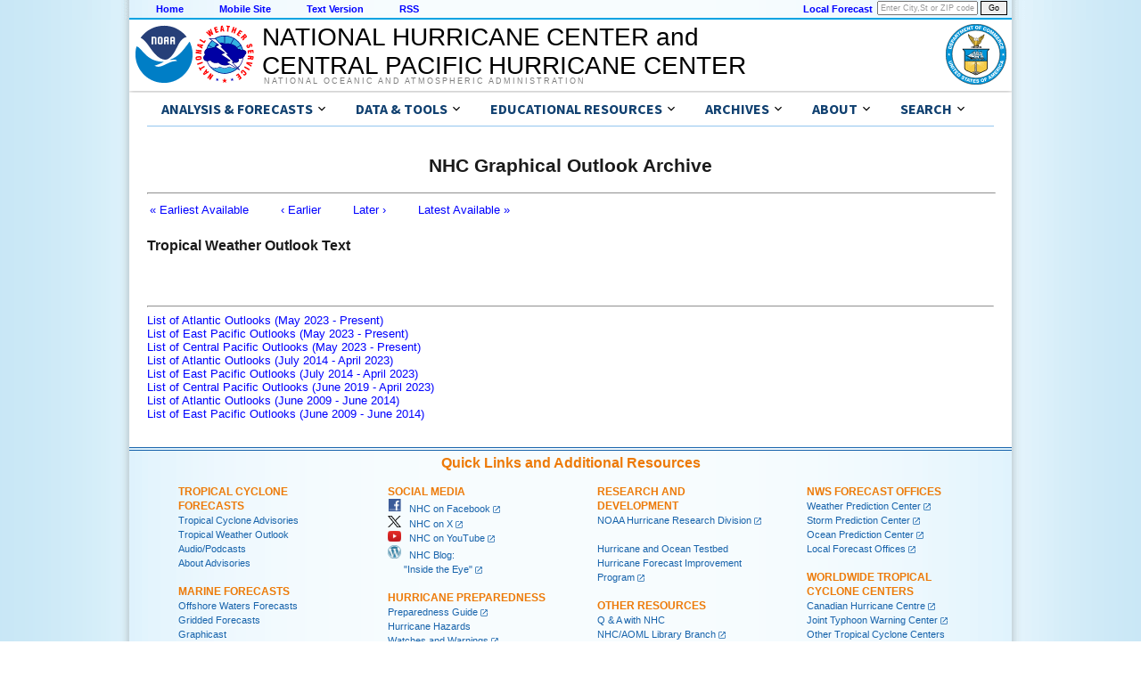

--- FILE ---
content_type: text/html; charset=UTF-8
request_url: https://www.nhc.noaa.gov/archive/xgtwo/gtwo_archive.php?basin=epac&fdays=5&current_issuance=201710281443
body_size: 24106
content:
<!DOCTYPE html>
<html lang="en">
  <head>
    <title>NHC Graphical Outlook Archive</title>
  <meta charset="utf-8">
  <script async="" src="/assets/js/uswds-init.min.js"></script>
  <link rel="preload" as="style" href="/assets/css/uswds-styles-90fd8c52c5.min.css" />
  <link rel="stylesheet" href="/assets/css/uswds-styles-90fd8c52c5.min.css" type="text/css" />
  </head>
  <body>
    <div class="skipheader">
      <a href="#contents"><img height="1" alt="Skip Navigation Links" src="/css/images/skipgraphic.gif" width="1" border="0"></a>
    </div>
    
    <!-- Top Menu Navigation Section -->
<div class="altformatcenter">
  <div class="altformatcontent">
    <script src="https://www.weather.gov/source/nws/govshutdown.js" defer></script>
    <div class="altformat">
      <div class="format-type">
        <a href="/index.shtml">Home</a>
      </div>
      <div class="format-type">
        <a href="/mobile">Mobile Site</a>
      </div>
      <div class="format-type">
        <a href="?text">Text Version</a>
      </div>
      <div class="format-type">
        <a href="/aboutrss.shtml">RSS</a>
      </div>

      <div class="local-forecast">
        <form name="getForecast" id="getForecast" action="https://forecast.weather.gov/zipcity.php" method="get">
    <!--    <label for="inputstring">Local forecast by "City, St" or ZIP code</label> -->
        <input id="inputstring" name="inputstring" type="text" size="8" value="Enter City,St or ZIP code" onclick="this.value=''">
        <input name="btnSearch" id="btnSearch" type="submit" value="Go">
        </form>
      </div>
      <div class="forecast-description">
        <a href="https://www.weather.gov">Local Forecast</a>
      </div>
    </div>
  </div>
</div>

    
<!-- Header Section -->
<div class="header">
  <div class="header-content">
    <a href="http://www.noaa.gov"><img class="header-noaa-icon" src="/assets/images/NOAA_noText_logo.svg" alt="National Oceanic and Atmospheric Administration logo" role="img" style="height: 68px; margin-top: 5px;"></a>
    <a href="http://www.weather.gov"><img class="header-nws-icon" src="/assets/images/NWS_logo.svg" alt="National Weather Service logo" role="img" style="height: 68px; margin-top: 5px;"></a>
    <a href="http://www.commerce.gov" class="header-doc"><img src="/assets/images/DOC_logo.svg" alt="United States Department of Commerce" role="img" style="height: 68px; margin-top: 5px; margin-right: 6px;"></a>
    <div class="header-center-text"><a class="header-center-text" href="/index.php" style="height:auto;">NATIONAL HURRICANE CENTER and<br>CENTRAL PACIFIC HURRICANE CENTER</a></div>
    <div class="header-noaa-text"><a class="header-noaa-text">National Oceanic and Atmospheric Administration</a></div>
  </div>
</div>
<div class="header-shadow"><div class="header-shadow-content"></div></div>

    <div class="center">
      <div class="content">
    <div class="usa-overlay"></div>
<header class="usa-header nhc-header">
  <div class="usa-nav-container">
    <nav id="nhc-main-nav" aria-label="Primary navigation" class="usa-nav bg-white border-bottom-1px border-base-lighter">      
      <ul class="usa-nav__primary usa-accordion margin-0 padding-0 display-flex flex-wrap">

        <!-- Forecast Links -->
        <li class="usa-nav__primary-item">
          <button
            type="button"
            class="usa-accordion__button usa-nav__link"
            aria-expanded="false"
            aria-controls="nav-forecast-menu"
          >
            <span>Analysis & Forecasts</span>
          </button>
          <ul id="nav-forecast-menu" class="usa-nav__submenu bg-white" hidden>
            <li><a class="usa-link" href="/cyclones">Tropical Cyclone Products</a></li>
            <li><a class="usa-link" href="/gtwo.php">Tropical Weather Outlooks</a></li>
            <li><a class="usa-link" href="/marine">Marine Products</a></li>
            <li><a class="usa-link" href="/rip-currents/map.html">Rip Currents Map</a></li>
            <li><a class="usa-link" href="/aboutrss.shtml">RSS Feeds</a></li>
            <li><a class="usa-link" href="/gis/">GIS Products</a></li>
            <li><a class="usa-link" href="/aboutalternate.shtml">Alternate Formats</a></li>
            <li><a class="usa-link" href="/aboutnhcprod.shtml">Tropical Cyclone Product Descriptions</a></li>
            <li><a class="usa-link" href="/productexamples/">Tropical Cyclone Product Examples</a></li>
            <li><a class="usa-link" href="/abouttafbprod.shtml">Marine Product Descriptions</a></li>
          </ul>
        </li>
        
        <!-- Data & Tools -->
        <li class="usa-nav__primary-item">
          <button
            type="button"
            class="usa-accordion__button usa-nav__link"
            aria-expanded="false"
            aria-controls="nav-data-menu"
          >
            <span>Data & Tools</span>
          </button>
          <ul id="nav-data-menu" class="usa-nav__submenu bg-white" hidden>
            <li><a class="usa-link" href="/satellite.php">Satellite Imagery</a></li>
            <li><a class="usa-link" href="/radar.php">Radar Imagery</a></li>
            <li><a class="usa-link" href="/recon.php">Aircraft Reconnaissance</a></li>
            <li><a class="usa-link" href="/analysis_tools.php">Tropical Analysis Tools</a></li>
            <li><a class="usa-link" href="/experimental/">Experimental Products</a></li>
            <li><a class="usa-link" href="/gccalc.shtml">Lat/Lon Distance Calculator</a></li>
            <li><a class="usa-link" href="/tracking_charts.shtml">Blank Tracking Maps</a></li>
          </ul>
        </li>

        <!-- Outreach & Education-->
        <li class="usa-nav__primary-item">
          <button
            type="button"
            class="usa-accordion__button usa-nav__link"
            aria-expanded="false"
            aria-controls="nav-education-menu"
          >
            <span>Educational Resources</span>
          </button>
          <ul id="nav-education-menu" class="usa-nav__submenu bg-white" hidden>
            <li>
              <a
                class="usa-link usa-link--external"
                rel="noreferrer"
                href="http://www.weather.gov/wrn/hurricane-preparedness"
                target="_blank"
              >
                Be Prepared!<br>NWS Hurricane Prep Week
              </a>
            </li>
            <li><a class="usa-link" href="/outreach">Outreach Documents</a></li>
            <li><a class="usa-link" href="/TCvideos.shtml">TC Videos</a></li>
            <li><a class="usa-link" href="/rip-currents/">Rip Currents</a></li>
            <li><a class="usa-link" href="/surge/">Storm Surge</a></li>
            <li><a class="usa-link" href="/breakpoints/">Watch/Warning Breakpoints</a></li>
            <li><a class="usa-link" href="/climo/">Climatology</a></li>
            <li><a class="usa-link" href="/aboutnames.shtml">Tropical Cyclone Names</a></li>
            <li><a class="usa-link" href="/aboutsshws.php">Wind Scale</a></li>
            <li><a class="usa-link" href="/dcmi.shtml">Records and Facts</a></li>
            <li><a class="usa-link" href="/outreach/history">Historical Hurricane Summaries</a></li>
            <li><a class="usa-link" href="/modelsummary.shtml">Forecast Models</a></li>
            <li><a class="usa-link" href="/aboutpubs.shtml">NHC Publications</a></li>
            <li><a class="usa-link" href="/aboutgloss.shtml">NHC Glossary</a></li>
            <li><a class="usa-link" href="/acronyms.shtml">Acronyms</a></li>
            <li><a class="usa-link" href="/faq.shtml">Frequent Questions</a></li>
          </ul>
        </li>

        <!-- Archives -->
        <li class="usa-nav__primary-item">
          <button
            type="button"
            class="usa-accordion__button usa-nav__link"
            aria-expanded="false"
            aria-controls="nav-archive-menu"
          >
            <span>Archives</span>
          </button>
          <ul id="nav-archive-menu" class="usa-nav__submenu bg-white" hidden>
            <li><a class="usa-link" href="/archive/2025/">Tropical Cyclone Advisories</a></li>
            <li><a class="usa-link" href="/archive/xgtwo/gtwo_archive.php">Tropical Weather Outlooks</a></li>
            <li><a class="usa-link" href="/data/tcr/index.php">Tropical Cyclone Reports</a></li>
            <li><a class="usa-link" href="/verification/">Tropical Cyclone Forecast Verification</a></li> 
            <li><a class="usa-link" href="/text/MIATWSAT.shtml">Atlantic Current Season Summary</a></li>
            <li><a class="usa-link" href="/text/MIATWSEP.shtml">E. Pacific Current Season Summary</a></li>
            <li><a class="usa-link" href="/newsarchive.shtml">NHC News Archive</a></li>
            <li><a class="usa-link" href="/data/">Other Archives: HURDAT, Track Maps, Marine Products, and more</a></li>
          </ul>
        </li>

        <!-- About NHC/CPHC -->
        <li class="usa-nav__primary-item">
          <button
            type="button"
            class="usa-accordion__button usa-nav__link"
            aria-expanded="false"
            aria-controls="nav-about-menu"
          >
            <span>About</span>
          </button>
          <ul id="nav-about-menu" class="usa-nav__submenu bg-white" hidden>
            <li><a class="usa-link" href="/aboutintro.shtml">National Hurricane Center</a></li>
            <li><a class="usa-link" href="/aboutcphc.php">Central Pacific Hurricane Center</a></li>
            <li><a class="usa-link" href="/aboutlibrary.php">Library</a></li>
            <li><a class="usa-link" href="/contact.shtml">Contact Us</a></li>
          </ul>
        </li>

        <!-- Search -->
        <li class="usa-nav__primary-item">
          <button
            type="button"
            class="usa-accordion__button usa-nav__link"
            aria-expanded="false"
            aria-controls="nav-search-menu"
          >
            <span>Search</span>
          </button>
          <ul id="nav-search-menu" class="usa-nav__submenu bg-white" hidden>
            <li>
              <form id="search-form" method="get" action="https://search.usa.gov/search" class="usa-search usa-search--small padding-1" role="search">
                <fieldset class="usa-fieldset">
                  <legend class="usa-legend usa-legend">Search for</legend>
                  <input type="hidden" name="v:project" value="firstgov">
                  <input type="hidden" name="affiliate" value="nws.noaa.gov">
                  <label class="usa-sr-only" for="search-field-en-small">Search</label>
                  <input
                    class="usa-input width-auto"
                    id="search-field-en-small"
                    type="search"
                    name="query"
                  />
                  <button class="usa-button" type="submit">
                    <img
                      src="/assets/img/usa-icons-bg/search--white.svg"
                      class="usa-search__submit-icon"
                      alt="Search"
                    />
                  </button>
                </fieldset>
              </form>
            </li>
          </ul>
        </li>
      </ul>
  
    </nav>
  </div>
</header>

<script>
document.addEventListener('DOMContentLoaded', function() {
  // Find the sub-menu that contains the search form
  const searchMenuContainer = document.querySelector('#nav-search-menu');

  if (searchMenuContainer) {
    // Prevent the 'click' event from bubbling up to the document.
    // This stops the USWDS script from closing the menu when you
    // interact with the form inside it.
    searchMenuContainer.addEventListener('click', function(event) {
      event.stopPropagation();
    });
  }
});
</script>

    <!-- BEGIN Google Analytics code -->
<!-- We participate in the US government's analytics program. See the data at analytics.usa.gov. -->
<script src="//dap.digitalgov.gov/Universal-Federated-Analytics-Min.js?agency=DOC&amp;subagency=NOAA" id="_fed_an_ua_tag"></script>
<!-- END Google Analytics code -->

    <a name="contents" id="contents"></a><br>
    <!-- START OF CONTENT -->
    <h2 align="center" style="width: 100%;">NHC Graphical Outlook Archive</h2>
    <hr width="100%" align="left">


<table width=100%>
<tr>
<td width=80%; style="text-align:left">
<a href="/archive/xgtwo/gtwo_archive.php?current_issuance=202305151133&basin=epac&fdays=5"> &#171; Earliest Available</a> &nbsp; &nbsp; &nbsp; &nbsp; <a href="/archive/xgtwo/gtwo_archive.php?current_issuance=&basin=epac&fdays=5"> &#8249; Earlier</a> &nbsp; &nbsp; &nbsp; &nbsp; <a href="/archive/xgtwo/gtwo_archive.php?current_issuance=&basin=epac&fdays=5"> Later &#8250;</a> &nbsp; &nbsp; &nbsp; &nbsp; <a href="/archive/xgtwo/gtwo_archive.php?current_issuance=latest&basin=epac&fdays=5"> Latest Available &#187;</a><br></td>
<td width=20%; style="text-align:right">
</td>
</tr>
</table>
<h4>Tropical Weather Outlook Text</h4><br><br><hr><a href="/archive/xgtwo/gtwo_archive_list.php?basin=atl">List of Atlantic Outlooks (May 2023 - Present)</a><br><a href="/archive/xgtwo/gtwo_archive_list.php?basin=epac">List of East Pacific Outlooks (May 2023 - Present)</a><br><a href="/archive/xgtwo/gtwo_archive_list.php?basin=cpac">List of Central Pacific Outlooks (May 2023 - Present)</a><br><a href="/archive/xgtwo_5day/gtwo_archive_list.php?basin=atl">List of Atlantic Outlooks (July 2014 - April 2023)</a><br><a href="/archive/xgtwo_5day/gtwo_archive_list.php?basin=epac">List of East Pacific Outlooks (July 2014 - April 2023)</a><br><a href="/archive/xgtwo_5day/gtwo_archive_list.php?basin=cpac">List of Central Pacific Outlooks (June 2019 - April 2023)</a><br><a href="/archive/gtwo/gtwo_archive_list.php?basin=atl">List of  Atlantic Outlooks (June 2009 - June 2014)</a><br><a href="/archive/gtwo/gtwo_archive_list.php?basin=epac">List of  East Pacific Outlooks (June 2009 - June 2014)</a><br>
<!-- End content -->
            <br><br>
        <div class="footer">
          <div class="footer-content">
            <div class='footer-header'>
               Quick Links and Additional Resources<br>
            </div>
            <div class='footer-column'>
              <a class='footer-column-head' href='/cyclones/'>Tropical Cyclone Forecasts</a><br>
              <a class="usa-link" href='/cyclones'>Tropical Cyclone Advisories</a><br>
              <a class="usa-link" href='/gtwo.php'>Tropical Weather Outlook</a><br>
              <a class="usa-link" href='/audio'>Audio/Podcasts</a><br>
              <a class="usa-link" href='/aboutnhcprod.shtml'>About Advisories</a><br>
              <br>
              <a class='footer-column-head' href='/marine'>Marine Forecasts</a><br>
              <a class="usa-link" href='/marine/offshores.php'>Offshore Waters Forecasts</a><br>
              <a class="usa-link" href='/marine/grids.php'>Gridded Forecasts</a><br>
              <a class="usa-link" href='/marine/graphicast.php'>Graphicast</a><br>
              <a class="usa-link" href='/abouttafbprod.shtml'>About Marine</a><br>
            </div>
            <div class='footer-column'>
              <a class='footer-column-head' href='/socialmedia'>Social Media</a><br>
              <a 
                class="usa-link usa-link--external"
                rel="noreferrer"
                href="/nhcexit.php?outurl=http://www.facebook.com/NWSNHC"
              >
                <img src="/css/images/f_logo.png" alt="Follow the National Hurricane Center on Facebook" width="15" height="15"> &nbsp; NHC on Facebook
              </a><br>
              <a 
                class="usa-link usa-link--external"
                rel="noreferrer"
                href="/x.php"
              >
                <img src="/css/images/x-logo.png" alt="Follow the National Hurricane Center on X" height="13" width="15"> &nbsp; NHC on X
              </a><br>
              <a 
                class="usa-link usa-link--external"
                rel="noreferrer"
                href="/nhcexit.php?outurl=http://www.youtube.com/user/NWSNHC"
              >
                <img src="/css/images/youtube_logo.png" alt="Subscribe the National Hurricane Center on YouTube" height="12" width="15"> &nbsp; NHC on YouTube
              </a><br>
              <a 
                class="usa-link usa-link--external"
                rel="noreferrer"
                href="/nhcexit.php?outurl=http://noaanhc.wordpress.com/"
              >
                <img src="/css/images/w_logo.png" alt="Read the National Hurricane Center Inside the Eye blog on WordPress" height="15" width="15"> &nbsp; NHC Blog:<br>&nbsp; &nbsp; &nbsp; "Inside the Eye"
              </a><br>
              <br>
              <a class='footer-column-head' href="/prepare">Hurricane Preparedness</a><br>
              <a 
                class="usa-link usa-link--external"
                rel="noreferrer"
                href="https://www.weather.gov/safety/hurricane-plan"
              >
                Preparedness Guide
              </a><br>
              <a class="usa-link" href="/prepare/hazards.php">Hurricane Hazards</a><br>
              <a
                class="usa-link usa-link--external" 
                rel="noreferrer"
                href="https://www.weather.gov/safety/hurricane-ww"
              >
                Watches and Warnings
              </a><br>
              <a class="usa-link" href="/prepare/marine.php">Marine Safety</a><br>
              <a
                class="usa-link usa-link--external"
                rel="noreferrer"
                href="http://www.ready.gov/hurricanes"
              >
                Ready.gov Hurricanes
              </a><br>
              <a class="usa-link" href="https://www.weather.gov/wrn/force">Weather-Ready Nation</a><br>
              <a 
                class="usa-link usa-link--external"
                rel="noreferrer"
                href="http://www.fema.gov/emergency-management-agencies"
              >
                Emergency Management Offices
              </a><br>
            </div>
            <div class='footer-column'>
              <a class='footer-column-head' href='/aboutresearch.shtml'>Research and Development</a><br>
              <a 
                class="usa-link usa-link--external"
                rel="noreferrer"
                href="http://www.aoml.noaa.gov/hrd/"
              >
                NOAA Hurricane Research Division
              </a><br>
              <a class="usa-link" href="/hot/">Hurricane and Ocean Testbed</a><br>
              <a
                class="usa-link usa-link--external"
                rel="noreferrer"
                href="/nhcexit.php?outurl=http://www.hfip.org"
              >
                Hurricane Forecast Improvement Program
              </a><br>
              <br>
              <a class='footer-column-head' href='/aboutintro.shtml'>Other Resources</a><br>
              <a class="usa-link" href="/qa/">Q & A with NHC</a><br>
              <a
                class="usa-link usa-link--external"
                rel="noreferrer"
                href="http://www.aoml.noaa.gov/general/lib/lib1/nhclib/"
              >
                NHC/AOML Library Branch
              </a><br>
              <a
                class="usa-link usa-link--external"
                rel="noreferrer"
                href="http://www.aoml.noaa.gov/hrd/tcfaq/tcfaqHED.html"
              >
                NOAA: Hurricane FAQs
              </a><br>
              <a class="usa-link" href="/nhop">National Hurricane Operations Plan</a><br>
              <a
                class="usa-link usa-link--external"
                rel="noreferrer"
                href="/nhcexit.php?outurl=http://www.wx4nhc.org"
              >
                WX4NHC Amateur Radio
              </a><br>
            </div>
            <div class='footer-column'>
              <a class='footer-column-head' href="http://www.ncep.noaa.gov">NWS Forecast Offices</a><br>
              <a
                class="usa-link usa-link--external"
                rel="noreferrer"
                href="http://www.wpc.ncep.noaa.gov"
              >
                Weather Prediction Center
              </a><br>
              <a
                class="usa-link usa-link--external"
                rel="noreferrer"
                href="http://www.spc.noaa.gov"
              >
                Storm Prediction Center
              </a><br>
              <a
                class="usa-link usa-link--external"
                rel="noreferrer"
                href="https://ocean.weather.gov"
              >
                Ocean Prediction Center
              </a><br>
              <a
                class="usa-link usa-link--external"
                rel="noreferrer"
                href="http://www.weather.gov"
              >
                Local Forecast Offices
              </a><br>
              <br>
              <a class='footer-column-head' href="/aboutrsmc.shtml">Worldwide Tropical Cyclone Centers</a><br>
              <a
                class="usa-link usa-link--external"
                rel="noreferrer"
                href="/nhcexit.php?outurl=https://www.canada.ca/hurricanes"
              >
                Canadian Hurricane Centre
              </a><br>
              <a
                class="usa-link usa-link--external"
                rel="noreferrer"
                href="/nhcexit.php?outurl=https://www.metoc.navy.mil/jtwc/jtwc.html"
              >
                Joint Typhoon Warning Center
              </a><br>
              <a class="usa-link" href="/aboutrsmc.shtml">Other Tropical Cyclone Centers</a><br>
              <a
                class="usa-link usa-link--external"
                rel="noreferrer"
                href="/nhcexit.php?outurl=http://severe.worldweather.org"
              >
                WMO Severe Weather Info Centre
              </a>
            </div>
          </div>
        </div>
        

    <!-- legal footer area -->
<div class="footer-legal">
  <div class="footer-legal-content">
    <div class="footer-legal-gov">
      <a href="http://www.usa.gov"><img src="/css/images/usa_gov.png" alt="usa.gov" width="110" height="30"></a>
    </div> 
    <div class="footer-legal-column" style="width:200px;">
      <p> 
          <a 
            class="usa-link usa-link--external"
            rel="noreferrer"
            href="http://www.commerce.gov"
          >
            US Dept of Commerce
          </a><br>
          <a 
            class="usa-link usa-link--external"
            rel="noreferrer"
            href="http://www.noaa.gov"
          >
            National Oceanic and Atmospheric Administration
          </a><br>
          National Hurricane Center<br>
          11691 SW 17th Street<br>
          Miami, FL, 33165<br>
          <a href='mailto:nhcwebmaster@noaa.gov'>nhcwebmaster@noaa.gov</a>
      </p>
    </div>

    <div class="footer-legal-column" style="width:200px;">
      <p>
          Central Pacific Hurricane Center<br>
          2525 Correa Rd<br>
          Suite 250<br>
          Honolulu, HI 96822<br>
          <a href='mailto:W-HFO.webmaster@noaa.gov'>W-HFO.webmaster@noaa.gov</a>
      </p>
    </div>

    <div class="footer-legal-column2">
      <p>
        <a href="http://www.weather.gov/disclaimer">Disclaimer</a><br>
        <a href="http://www.cio.noaa.gov/Policy_Programs/info_quality.html">Information Quality</a><br>
        <a href="http://www.weather.gov/help">Help</a><br>
        <a href="http://www.weather.gov/glossary">Glossary</a>
      </p>
    </div>

    <div class="footer-legal-column3">
      <p>
        <a href="http://www.weather.gov/privacy">Privacy Policy</a><br>
        <a href="http://www.rdc.noaa.gov/~foia">Freedom of Information Act (FOIA)</a><br>
        <a href="http://www.weather.gov/about">About Us</a><br>
        <a href="http://www.weather.gov/careers">Career Opportunities</a>
      </p>
    </div>
  </div>
</div><!-- end of <div class="footer-legal"> -->
      </div><!-- End of content div -->
    </div><!-- End of center div -->
    <div id="wrap"> </div>
    <script async src="/assets/js/uswds.min.js"></script>
  </body>
</html>


--- FILE ---
content_type: image/svg+xml
request_url: https://www.nhc.noaa.gov/assets/images/NOAA_noText_logo.svg
body_size: 1631
content:
<?xml version="1.0" encoding="UTF-8"?>
<svg id="Layer_1" xmlns="http://www.w3.org/2000/svg" xmlns:svg="http://www.w3.org/2000/svg" version="1.1" height="423.5" width="423.5" viewBox="0 0 423.5 423.5">
  <!-- Generator: Adobe Illustrator 29.8.2, SVG Export Plug-In . SVG Version: 2.1.1 Build 3)  -->
  <circle cx="211.7" cy="211.7" r="211.7" style="fill: #fff;"/>
  <path id="path3758" d="M390.8,123.1c.1,0,24.6,48.5,20.3,100.1h0c-2.4,86.7-79,185.1-193.2,188.3l-15.9-.3c-117.7-5.8-190-105.7-189.7-195.9h0c.3-16.8.2-35.5,7.3-58.7l7.2,2.2c30.2,11.4,62.7,99.5,168.5,104.5,4.6.2,13.4.4,13.4.5-6.8,6.8-45.8,22.9-63.4,27.1,4.6-1.1-.4-.1,0,0h0c42.5,26.4,85.1-24.4,140.3-31.8l16.9-1c-3.2-10.2-17.8-9.3-19.2-9.2-38.2,3.8-28.7-.6-29.9-.2,58.7-18.4,92.6-65.4,134.8-122.6l2.5-2.8v-.2Z" style="fill: #007ec6;"/>
  <path id="path3766" d="M305.4,35.3c-4.1-2.2-38.6-22.9-91.5-23.7-114.7.4-165.2,84.6-165.2,84.6,25.4,12.4,51.7,49.9,52.1,50.4,28.4,39.8,68,101.6,119.3,102.8,16.4.4,27.3-9.4,39.8-21.5,45.5-44.1,51.9-125.6,110.2-137.1,0,0-21.6-32.6-64.7-55.5h0ZM178.4,89.2h13.6c5.5,0,9.9,4.4,9.9,9.9v32.8c0,5.5-4.4,9.9-9.9,9.9h-13.6c-5.5,0-9.9-4.4-9.9-9.9v-32.8c0-5.5,4.4-9.9,9.9-9.9ZM182,98.2h6.4c1.3,0,2.3,1,2.3,2.3v30c0,1.3-1,2.3-2.3,2.3h-6.4c-1.3,0-2.3-1-2.3-2.3v-30c0-1.3,1-2.3,2.3-2.3ZM221.5,89.2c-5.5,0-9.9,4.4-9.9,9.9v42.7h11.3v-21.1h10.9v21.1h11.3v-42.7c0-5.5-4.4-9.9-9.9-9.9h-13.7ZM225.1,98.2h6.3c1.3,0,2.3,1,2.3,2.3v11.2h-10.9v-11.2c0-1.3,1-2.3,2.3-2.3h0ZM264.6,89.2c-5.5,0-9.9,4.4-9.9,9.9v42.7h11.3v-21.1h10.9v21.1h11.3v-42.7c0-5.5-4.4-9.9-9.9-9.9h-13.7ZM268.2,98.2h6.3c1.3,0,2.3,1,2.3,2.3v11.2h-10.9v-11.2c0-1.3,1-2.3,2.3-2.3h0ZM125.3,89.2v52.7h11.3v-41.3c0-1.3,1-2.3,2.3-2.3h6.4c1.3,0,2.3,1,2.3,2.3v41.3h11.3v-42.7c0-5.5-4.4-9.9-9.9-9.9h-23.7Z" style="fill: #263f78; fill-rule: evenodd;"/>
</svg>